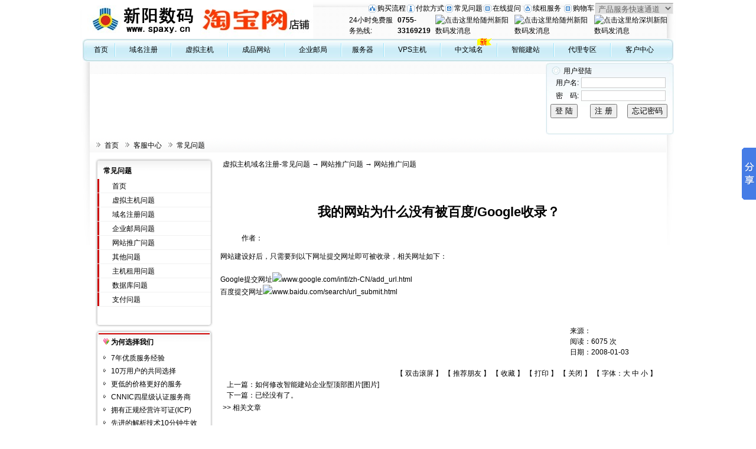

--- FILE ---
content_type: text/html
request_url: http://www.spaxy.cn/faq/list.asp?unid=345
body_size: 7931
content:


<!DOCTYPE html PUBLIC "-//W3C//DTD XHTML 1.0 Transitional//EN" "http://www.w3.org/TR/xhtml1/DTD/xhtml1-transitional.dtd">
<html xmlns="http://www.w3.org/1999/xhtml"><HEAD><TITLE>我的网站为什么没有被百度/Google收录？- 网站推广问题,虚拟主机域名注册-常见问题-帮助中心</TITLE>
<meta name="description" content="国内大型网络服务商,专业提供虚拟主机,域名注册,企业邮局,网站推广,网络实名等企业上网服务。支持在线支付，实时注册，实时开通，自主管理。"><meta name="keywords" content=">我的网站为什么没有被百度/Google收录？- 网站推广问题,虚拟主机域名注册-常见问题,虚拟主机,网页制作,域名注册,主机,企业邮局,主页空间,个人主页,网络实名,主机托管,网站建设,域名"><META content="text/html; charset=gb2312" http-equiv=Content-Type>

<link href="/Template/Tpl_05/css/Global.css" rel="stylesheet" type="text/css">
<link href="/Template/Tpl_05/css/faq.css" rel="stylesheet" type="text/css">
<link href="/Template/Tpl_05/css/weiyanlover.css" rel="stylesheet" type="text/css">
<link href="/ueditor4/third-party/SyntaxHighlighter/shCoreDefault.css" rel="stylesheet" type="text/css">
<script src="/ueditor4/third-party/SyntaxHighlighter/shCore.js"></script>



</head>

<body id="thrColEls">

<div class="Style2009">
<script language="JavaScript" type="text/JavaScript">
<!--

function MM_openBrWindow(theURL,winName,features) { //v2.0
  window.open(theURL,winName,features);
}
//-->
</script>
<script language="JavaScript" type="text/JavaScript"> 
<!--
try{
function MM_openBrWindow(theURL,winName,features) { //v2.0
  window.open(theURL,winName,features);
}
function MM_jumpMenu(targ,selObj,restore){ //v3.0
  eval(targ+".location='"+selObj.options[selObj.selectedIndex].value+"'");
  if (restore) selObj.selectedIndex=0;
}
}catch(e){}
//-->
</script>
<style type="text/css">.fei{position:absolute;margin-top:-10px;float:left;height:15px;width:30px;margin-left:-10px;zoom:1;overflow:hidden;}</style>
<script src="/Scripts/AC_RunActiveContent.js" type="text/javascript"></script>

<table width="1002" border="0" align="center" cellpadding="0" cellspacing="0">
  <tr>
    <td width="144"><img src="/images/logo.jpg"></td>
	<td width="191"><a href="http://gdcomps.taobao.com/" target="_blank"><img src="/template/tpl_04/config/taobao.jpg" alt="新阳数码淘宝随州专卖店" border="0"></a></td>
    <td width="667" align="right"><table border="0" cellspacing="3" cellpadding="1">
        <tr> 
          <td><img src="/Template/Tpl_04/images/Default_19.gif" width="13" height="13"></td>
          <td><a href="/customercenter/buystep.asp">购买流程</a></td>
          <td><img src="/Template/Tpl_04/images/Default_23.gif" width="13" height="13"></td>
          <td><a href="/customercenter/howpay.asp">付款方式</a></td>
          <td><img src="/Template/Tpl_04/images/Default_17.gif" width="13" height="13"></td>
          <td><a href="/faq">常见问题</a></td>
          <td><img src="/Template/Tpl_04/images/Default_15.gif" width="13" height="13"></td>
          <td><a href="/manager/default.asp?page_main=%2FManager%2Fquestion%2Fsubquestion%2Easp">在线提问</a>&nbsp;</td>
          <td><img src="/Template/Tpl_04/images/Default_21.gif" width="13" height="13"></td>
          <td><a href="/customercenter/renew.asp">续租服务</a>&nbsp;</td>
          <td><img src="/Template/Tpl_04/images/Default_15.gif" width="13" height="13"></td>
          <td><a href="/bagshow/">购物车</a></td>
          <td><select onChange="MM_jumpMenu('parent',this,0)" name=menu1>
              <option selected>产品服务快速通道</option>
              <option>----------------</option>
              <option value="/manager/default.asp?page_main=%2FManager%2Fproductall%2Fdefault%2Easp">==产品价格总览==</option>
              <option value="http://www.miibeian.gov.cn/chaxun/sfba.jsp">==是否备案查询==</option>
              <option value="/services/domain/">==域名注册==</option>
              <option value="/services/domain/">英文域名注册</option>
              <option value="/services/domain/defaultcn.asp">中文域名注册</option>
              <option value="/services/domain/dns.asp">DNS管理</option>
              <option value="/services/search/">==网站推广==</option>
              <option value="/services/webhosting/">==虚拟主机==</option>
              <option>----------------</option>
              <option value="/services/webhosting/twolinevhost.asp">双线路虚拟主机</option>
              <option value="/services/webhosting/basic.asp">基本型虚拟主机</option>
              <option value="/services/webhosting/commerce.asp">商用型虚拟主机</option>
              <option value="/services/webhosting/bbs.asp">论坛型虚拟主机 </option>
              <option value="/services/webhosting/function.asp">功能型虚拟主机</option>
              <option value="/services/webhosting/vip.asp">Vip合租虚拟主机</option>
              <option value="/services/webhosting/database.asp">数据库</option>
              <option value="/services/application/">应用服务</option>
              <option value="/services/webhosting/demohost.asp">虚拟主机免费试用</option>
              <option value="/services/webhosting/SpeedTest.htm">机房速度测试</option>
              <option>----------------</option>
              <option value="/services/server/">==租用托管==</option>
              <option value="/services/server/">服务器租用</option>
              <option value="/services/trusteehost/default.asp">主机托管</option>
              <option>----------------</option>
              <option value="/services/mail/">==企业邮局==</option>
              <option value="/services/mail/">购买企业邮局</option>
              <option>----------------</option>
              <option value="/customercenter/howpay.asp">==付款方式==</option>
              <option>----------------</option>
              <option value="/aboutus/contact.asp">==联系我们==</option>
              <option value="/faq/">常见问题</option>
            </select></td>
        </tr>
    </table>
      <table width="100%" border="0" align="center" cellpadding="0" cellspacing="0">
        <tr>
          <td><!--<img src="/template/Tpl_04/images/spacer.gif" width="3" height="10" /> --><table width="550" border="0" align="right" cellpadding="0" cellspacing="0">
  <tr>
    <td>24小时免费服务热线:</td>
    <td><strong>0755-33169219</strong></td>
    <td><a href=tencent://message/?uin=443205231&Site=www.gdcomps.cn&Menu=yes><img border="0" SRC=http://wpa.qq.com/pa?p=1:443205231:10 alt="点击这里给随州新阳数码发消息"></a></td>
    <td><a target="_blank" href="http://amos1.taobao.com/msg.ww?v=2&uid=gongyi101459&s=1" ><img src="http://www.gdcomps.cn/AirImg/ww.gif" alt="点击这里给随州新阳数码发消息" width="77" height="19" border="0" /></a></td>
    <td><a href="msnim:chat?contact=gongyi101459@163.com" target="_blank"><img src="http://www.gdcomps.cn/AirImg/msn.jpg" width="56" height="20" border="0" alt="点击这里给深圳新阳数码发消息" /></a></td>
  </tr>
</table></td>
        </tr>
    </table></td>
  </tr>
</table>
<table width="1002" border="0" align="center" cellpadding="0" cellspacing="0">
  <tr>
    <td width="9" background="/Template/Tpl_04/images/default_04.jpg"><img src="/Template/Tpl_04/images/default_03.jpg" width="9" height="40"></td>
    <td background="/Template/Tpl_04/images/default_04.jpg"><table width="100%" border="0" cellspacing="0" cellpadding="0">
      <tr>
        <td align="center"><a class="Menu_Title" href="/">首页</a></td>
        <td width="2" align="center"><img src="/Template/Tpl_04/images/default_09.jpg" width="2" height="23"></td>
        <td align="center"><a class="Menu_Title" 
      href="/services/domain/">域名注册</a></td>
        <td width="2" align="center"><img src="/Template/Tpl_04/images/default_09.jpg" width="2" height="23"></td>
        <td align="center"><a class="Menu_Title" 
      href="/services/webhosting/">虚拟主机</a></td>
        <td width="2" align="center"><img src="/Template/Tpl_04/images/default_09.jpg" width="2" height="23"></td>
        <td align="center">
        <a class="Menu_Title" 
      href="/services/webhosting/sites.asp">成品网站</a></td>
        <td width="2" align="center"><img src="/Template/Tpl_04/images/default_09.jpg" width="2" height="23"></td>
        <td align="center"><a class="Menu_Title" 
      href="/services/mail/">企业邮局</a></td>
        <td width="2" align="center"><img src="/Template/Tpl_04/images/default_09.jpg" width="2" height="23"></td>
        <td align="center"><a class="Menu_Title" 
      href="/services/server/">服务器</a></td>
        <td width="2" align="center"><img src="/Template/Tpl_04/images/default_09.jpg" width="2" height="23"></td>
        <td align="center"><a class="Menu_Title" href="/services/vpsserver/">VPS主机</a></td>
        <td width="2" align="center"><img src="/Template/Tpl_04/images/default_09.jpg" width="2" height="23"></td>
        <td align="center"><a class="Menu_Title" 
      href="/services/domain/defaultcn.asp">中文域名</a>
      <span style="background:url(/Template/tpl_04/images/tjnew.gif) no-repeat" class="fei"></span></td>
      <td width="2" align="center"><img src="/Template/Tpl_04/images/default_09.jpg" width="2" height="23"></td>
        <td align="center"><a class="Menu_Title" 
      href="/services/DiySite/default.asp">智能建站</a></td>
        <td width="2" align="center"><img src="/Template/Tpl_04/images/default_09.jpg" width="2" height="23"></td>
        
        
        <td align="center"><a class="Menu_Title" 
      href="/agent/">代理专区</a></td>
        <td width="2" align="center"><img src="/Template/Tpl_04/images/default_09.jpg" width="2" height="23"></td>
        <td align="center"><a class="Menu_Title" href="/customercenter/">客户中心</a></td>
      </tr>
    </table></td>
    <td width="11" align="right" background="/Template/Tpl_04/images/default_04.jpg"><img src="/Template/Tpl_04/images/default_06.jpg" width="11" height="40"></td>
  </tr>
</table>
<table width="1002" border="0" align="center" cellpadding="0" cellspacing="0">
  <tr>
    <td><img src="/template/Tpl_04/images/spacer.gif" width="3" height="1"></td>
  </tr>
</table>
<table width="1002" border="0" align="center" cellpadding="0" cellspacing="0">
  <tr>
    <td width="781" align="right"><object classid="clsid:D27CDB6E-AE6D-11cf-96B8-444553540000" codebase="http://download.macromedia.com/pub/shockwave/cabs/flash/swflash.cab#version=9,0,28,0" width="778" height="120">
      <param name="movie" value="/Template/Tpl_04/flash/FlashViewer.swf" />
      <param name="quality" value="high" />
      <embed src="/Template/Tpl_04/flash/FlashViewer.swf" quality="high" pluginspage="http://www.adobe.com/shockwave/download/download.cgi?P1_Prod_Version=ShockwaveFlash" type="application/x-shockwave-flash" width="778" height="120"></embed>
    </object></td>
    <td align="right"><table width="217" border="0" cellspacing="0" cellpadding="0">
      <tr>
        <td width="5" background="/Template/Tpl_04/images/default_16.jpg"><img src="/Template/Tpl_04/images/default_15.jpg" width="5" height="122"></td>
        <td valign="top" background="/Template/Tpl_04/images/default_16.jpg"><table width="100%" border="0" align="center" cellpadding="0" cellspacing="0">
          <tr>
            <td><img src="/template/Tpl_04/images/spacer.gif" width="3" height="5"></td>
          </tr>
        </table>
          <table width="100%" border="0" cellspacing="0" cellpadding="0">
            <tr>
              <td width="12%" align="center"><img src="/Template/Tpl_04/images/default_21.jpg" width="15" height="15"></td>
              <td width="88%" class="Main_Title">用户登陆</td>
            </tr>
          </table><script src="/noedit/jslogin.asp"></script> </td>
        <td width="8" background="/Template/Tpl_04/images/default_16.jpg"><img src="/Template/Tpl_04/images/default_18.jpg" width="8" height="122"></td>
      </tr>
    </table></td>
  </tr>
</table>
<table width="1002" border="0" align="center" cellpadding="0" cellspacing="0">
  <tr>
    <td><img src="/Template/Tpl_04/images/spacer.gif" width="3" height="3"></td>
  </tr>
</table>




  <div id="SiteMapPath">
    <ul>
 <li><a href="/">首页</a></li>
      <li><a href="/customercenter/">客服中心</a></li>
      <li><a href="/faq/">常见问题</a></li>
    </ul>
  </div>
<div id="MainContentDIV">


<div id="MainLeft">
      <div class="DomainLeftMenu">
        <div id="DoaminLeftHead">常见问题</div>
        <div id="DomainLeftMenuContent">
          <ul>
            <li><a href="/faq/index.asp">首页</a></li>
            
   <li><a href=2j.asp?id=1>虚拟主机问题</a></li>          
 
   <li><a href=2j.asp?id=2>域名注册问题</a></li>          
 
   <li><a href=2j.asp?id=3>企业邮局问题</a></li>          
 
   <li><a href=2j.asp?id=4>网站推广问题</a></li>          
 
   <li><a href=2j.asp?id=5>其他问题</a></li>          
 
   <li><a href=2j.asp?id=11>主机租用问题</a></li>          
 
   <li><a href=2j.asp?id=13>数据库问题</a></li>          
 
   <li><a href=2j.asp?id=15>支付问题</a></li>          
            
       
          </ul>
        </div>
        <div id="DomainLeftMenuBottom"><img src="/Template/Tpl_05/newimages/Domains/LeftMenu_buttom.gif" width="201" height="8" /></div>
      </div>
      <div class="DomainLeftMenu">
        <div id="DoaminLeftHead_blue"><img src="/Template/Tpl_05/newimages/Domains/20080524152554784.gif" width="10" height="10" /> 为何选择我们</div>
        <div id="DomainLeftMenuContentList">
          <div>
            <ul>
              <li>7年优质服务经验</li>
              <li>10万用户的共同选择</li>
              <li>更低的价格更好的服务</li>
              <li>CNNIC四星级认证服务商</li>
              <li>拥有正规经营许可证(ICP)</li>
              <li>先进的解析技术10分钟生效</li>
              <li>6组DNS负载均衡更快更稳定</li>
            </ul>
          </div>
        </div>
        <div id="DomainLeftMenuBottom"><img src="/Template/Tpl_05/newimages/Domains/LeftMenu_buttom.gif" width="201" height="8" /></div>
      </div>
      <div id="DomainLeftGuestSay"><a href="/agent/"><img src="/Template/Tpl_05/newimages/Domains/guest_Say_ico.jpg" width="200" height="85" /></a></div>
    </div>


	
      <div id="Mainlist" class="content-right cl">

      <script language=javascript>
      function ContentSize(size)
      {
      	var obj=document.all.ContentBody;
      	obj.style.fontSize=size+"px";
      }
      </script>

      <table align=center cellspacing=0 width=100%>
      <tr>
      <td class="summary-title">
      	&nbsp; <a href='index.asp'>虚拟主机域名注册-常见问题</a> → <a href="2j.asp?id=4">网站推广问题</a> → 网站推广问题
      </td>
      </tr>
        <tr >
          <td valign=top class="tdbg"> <br>
            <center class="aTitle">
              <br>
              我的网站为什么没有被百度/Google收录？
            </center>

            <table width=100% >
              <tr>
                <td></td>
                <td>
                  作者：<span id=AuthorLabel>
                  <br>
                </td>
              </tr>
            </table>
            <span id="ContentBody" class="content" style="display:block;padding:0px 2px"><P>网站建设好后，只需要到以下网址提交网址即可被收录，相关网址如下：<BR><BR>Google提交网址<IMG src="http://www.west263.com/setinmanager/guestbookzz338867c/images/url.gif" align=absMiddle border=0><A href="http://www.google.com/intl/zh" target=_blank>www.google.com/intl/zh</A>-CN/add_url.html<BR>百度提交网址<IMG src="http://www.west263.com/setinmanager/guestbookzz338867c/images/url.gif" align=absMiddle border=0><A href="http://www.baidu.com/search/url_submit.html" target=_blank>www.baidu.com/search/url_submit.html</A><BR></P>
              <script>SyntaxHighlighter.all()</script>
            <div style='width:100%;text-align:right;'></div>
            </span><br>
            <br>
            <table width="100%" cellpadding=0 cellspacing=0 style="table-layout:fixed;word-break:break-all">
              <tr>
                <td ></td>
                <td width="150"> 来源：<span id="SourceLabel">
                  
                  </span><br>
                  阅读：<span id="HitsLabel">6075</span> 次<br>
                  日期：<span id="TimeLabel">2008-01-03</span><br>
                  <br>
                </td>
              <tr>
                <td colspan=2 align=right>
                  <script language=JavaScript>var currentpos,timer;function initializeScroll() { timer=setInterval('scrollwindow()',80);} function scrollclear(){clearInterval(timer);}function scrollwindow() {currentpos=document.body.scrollTop;window.scroll(0,++currentpos);if (currentpos != document.body.scrollTop) sc();}document.onmousedown=scrollclear;document.ondblclick=initializeScroll;</script>【 双击滚屏 】&nbsp;【 <a href=Sendmail.asp?Unid=345 target=_blank>推荐朋友</a> 】&nbsp;【 <A href="javascript:window.external.AddFavorite('//list.asp?Unid=345','我的网站为什么没有被百度/Google收录？')">收藏</a> 】&nbsp;【 <A href='javascript:window.print()'>打印</a> 】&nbsp;【 <A href='javascript:window.close()'>关闭</a> 】
                  【 字体：<a href="javascript:ContentSize(16)">大</a> <a href="javascript:ContentSize(14)">中</a>
                  <a href="javascript:ContentSize(12)">小</a> 】&nbsp; </td>
              </tr>
            </table>
            <table width=97% align=center>
              <tr>
                <td>
                  上一篇：<a href=list.asp?unid=344>如何修改智能建站企业型顶部图片[图片]</a>
                  <br>
                  下一篇：已经没有了。
                </td>
              </tr>
            </table>
          </td>
        </tr>
        <tbody id="printHide" name="printHide" >
        <tr>
          <td class="summary-title">&nbsp; &gt;&gt; 相关文章 </td>
        </tr>
        <tr valign=top class="tdbg">
          <td style="padding:5px 2px">&nbsp;
            <div style=line-height:150% align=left>&nbsp;&nbsp;<img src='image/skin/1/bullet.gif' align=absmiddle><a href=list.asp?Unid=338>[原创]委托我司备案的域名”被管局拒绝“怎么办？</a></div><div style=line-height:150% align=left>&nbsp;&nbsp;<img src='image/skin/1/bullet.gif' align=absmiddle><a href=list.asp?Unid=290>什么是wap?</a></div><div style=line-height:150% align=left>&nbsp;&nbsp;<img src='image/skin/1/bullet.gif' align=absmiddle><a href=list.asp?Unid=255>虚拟主机出现无法访问或者速度很慢的情况应该如何解决？</a></div><div style=line-height:150% align=left>&nbsp;&nbsp;<img src='image/skin/1/bullet.gif' align=absmiddle><a href=list.asp?Unid=243>一个空间能否绑定多个域名？</a></div><div style=line-height:150% align=left>&nbsp;&nbsp;<img src='image/skin/1/bullet.gif' align=absmiddle><a href=list.asp?Unid=238>为什么我将一个域名解析到了服务器的Ip，但是仍然无法访问？</a></div><div style=line-height:150% align=left>&nbsp;&nbsp;<img src='image/skin/1/bullet.gif' align=absmiddle><a href=list.asp?Unid=236>服务器托管与虚拟主机托管有什么区别？</a></div><div style=line-height:150% align=left>&nbsp;&nbsp;<img src='image/skin/1/bullet.gif' align=absmiddle><a href=list.asp?Unid=235>代理分为哪些级别及享受什么权利？</a></div><div style=line-height:150% align=left>&nbsp;&nbsp;<img src='image/skin/1/bullet.gif' align=absmiddle><a href=list.asp?Unid=56>怎样才能做到多个域名（二级域名）指向同一个站点的不同文件夹？</a></div>
          </td>
        </tr>
        
        </tbody>
      </table>
      </div>
      </div>
      </div>
      </div>


<table width="100%" border="0" align="center" cellpadding="0" cellspacing="0">
  <tr>
    <td><img src="/template/Tpl_04/images/spacer.gif" width="3" height="2"></td>
  </tr>
</table>
<table width="1002" border="0" align="center" cellpadding="8" cellspacing="0" class="VHostbg">
  <tr>
    <td valign="top"><a href="/">返回首页</a> |<a href="/aboutus/">关于我们</a> 
            | <a href="/aboutus/contact.asp">联系我们</a> | <a href="/customercenter/howpay.asp">付款方式</a> 
      | <a href="/agent/mode-d.asp">广告联盟</a> | <a href="/manager/default.asp?page_main=/Manager/question/subquestion.asp">有问必答</a><br>
        版权所有 新阳数码·严禁复制  <strong style="color:red;">24小时值班手机:15919400576 龚艺</strong><br>
        在线客服: 
        
         <a target=blank href=tencent://message/?uin=443205231&Site=新阳数码&Menu=yes><img border="0" src=http://wpa.qq.com/pa?p=1:443205231:4 alt="点击发送消息给对方">443205231</a>
        
         <a target=blank href=tencent://message/?uin=117659329&Site=新阳数码&Menu=yes><img border="0" src=http://wpa.qq.com/pa?p=1:117659329:4 alt="点击发送消息给对方">117659329</a>
        
         <a target=blank href=tencent://message/?uin=275368175&Site=新阳数码&Menu=yes><img border="0" src=http://wpa.qq.com/pa?p=1:275368175:4 alt="点击发送消息给对方">275368175</a>
        
         <a target=blank href=tencent://message/?uin=896748681&Site=新阳数码&Menu=yes><img border="0" src=http://wpa.qq.com/pa?p=1:896748681:4 alt="点击发送消息给对方">896748681</a>
        
        <br>
服务热线：15919400576　传真：0755-33169219  
<script type="text/javascript">
var _bdhmProtocol = (("https:" == document.location.protocol) ? " https://" : " http://");
document.write(unescape("%3Cscript src='" + _bdhmProtocol + "hm.baidu.com/h.js%3F8110a2a6dff67ed25a539337addba86e' type='text/javascript'%3E%3C/script%3E"));
</script>
<br>
        信息反馈：<a href="/manager/default.asp?page_main=/Manager/question/subquestion.asp">业务咨询</a> 
        <a href="/manager/default.asp?page_main=/Manager/question/subquestion.asp">技术问题</a> 
        <a href="/manager/default.asp?page_main=/Manager/question/subquestion.asp">问题投诉</a> 
        《中华人民共和国增值电信业务经营许可证》<a href="https://beian.miit.gov.cn/" target="_blank">粤ICP备09218441号-1</a> <br>
</td>
  </tr>
</table>
<script type="text/javascript">/*120*270，创建于2012-9-14*/ var cpro_id = 'u1060955';</script><script src="http://cpro.baidustatic.com/cpro/ui/f.js" type="text/javascript"></script>
<!-- Baidu Button BEGIN -->
<script type="text/javascript" id="bdshare_js" data="type=slide&amp;img=6&amp;uid=203047" ></script>
<script type="text/javascript" id="bdshell_js"></script>
<script type="text/javascript">
	document.getElementById("bdshell_js").src = "http://bdimg.share.baidu.com/static/js/shell_v2.js?cdnversion=" + new Date().getHours();
</script>
<!-- Baidu Button END -->
<script language="javascript" src="http://com.zoosnet.net/JS/LsJS.aspx?siteid=COM76298608&float=1"></script>
</BODY></HTML>

--- FILE ---
content_type: text/html
request_url: http://www.spaxy.cn/noedit/jslogin.asp
body_size: 765
content:

		  function checkLogin()
		  {
			if(myform.u_name.value=="")
			{
				alert("用户名不能为空！");
				myform.u_name.focus();
				return false;
			}
			if(myform.u_password.value=="")
			{
				alert("密码不能为空！");
				myform.u_password.focus();
				return false;
			}
		  }
		document.writeln("  <table width=\'100%\' border=\'0\' cellpadding=\'2\' cellspacing=\'0\'>");
		document.writeln("        <form name=\'myform\' action=\'/chklogin.asp\' method=\'post\' onSubmit=\'return checkLogin()\'>");
		document.writeln("          <tr> ");
		document.writeln("            <td align=\'right\' nowrap>&nbsp;&nbsp;&nbsp;用户名:</td>");
		document.writeln("            <td nowrap><input name=\'u_name\' type=\'text\' class=\'inputbox\' size=\'16\'></td>");
		document.writeln("          </tr>");
		document.writeln("          <tr>");
		document.writeln("            <td align=\'right\' nowrap>&nbsp;&nbsp;&nbsp;密　码:</td>");
		document.writeln("            <td nowrap><input name=\'u_password\' type=\'password\'  class=\'inputbox\' size=\'16\' /></td>");
		document.writeln("          </tr>");
		document.writeln("          <tr>");
		document.writeln("            <td colspan=\'2\' nowrap><table width=\'100%\' border=\'0\' cellspacing=\'0\' cellpadding=\'1\'>");
		document.writeln("              <tr>");
		document.writeln("                <td><input type=\'submit\' class=\'ButtonBox_1\' value=\'登 陆\' width=\'80\' height=\'21\' border=\'0\' /></td>");
		document.writeln("                <td align=\'right\' nowrap=\'nowrap\'><input type=\'button\' name=\'button2\' id=\'button2\' value=\'注 册\' class=\'ButtonBox_2\' onclick=\'javascript:location.href=\'/reg\'\' /></td>");
		document.writeln("                <td align=\'right\' nowrap=\'nowrap\'><input type=\'button\' name=\'button\' id=\'button\' value=\'忘记密码\' class=\'ButtonBox_2\' onclick=\'javascript:location.href=\'/reg/forget.asp\'\' /></td>");
		document.writeln("              </tr>");
		document.writeln("            </table></td>");
		document.writeln("          </tr>");
		document.writeln("        </form>");
		document.writeln("      </table>");
		document.writeln("	  ");
	

--- FILE ---
content_type: text/css
request_url: http://www.spaxy.cn/Template/Tpl_05/css/Global.css
body_size: 6548
content:
@import url("kfmenu.css");
@import url("menu.css");
HTML { TEXT-ALIGN: left; PADDING-BOTTOM: 0px; BORDER-RIGHT-WIDTH: 0px; MARGIN: 0px; PADDING-LEFT: 0px; OUTLINE-WIDTH: 0px; PADDING-RIGHT: 0px; FONT-FAMILY: Tahoma, Microsoft YaHei, Verdana, Arial, Helvetica, sans-serif; BORDER-TOP-WIDTH: 0px; BORDER-BOTTOM-WIDTH: 0px; VERTICAL-ALIGN: baseline; BORDER-LEFT-WIDTH: 0px; PADDING-TOP: 0px }
BODY { TEXT-ALIGN: left; color:#000; PADDING-BOTTOM: 0px; BORDER-RIGHT-WIDTH: 0px; MARGIN: 0px 0px 0px 0px; PADDING-LEFT: 0px; OUTLINE-WIDTH: 0px; PADDING-RIGHT: 0px; BORDER-TOP-WIDTH: 0px; BORDER-BOTTOM-WIDTH: 0px; VERTICAL-ALIGN: baseline; BORDER-LEFT-WIDTH: 0px; PADDING-TOP: 0px; background:#FFF; FONT-FAMILY: Tahoma, Microsoft YaHei, Verdana, Arial, Helvetica, sans-serif;/*	background:url(/Template/Tpl_05/newimages/body_bg.gif);
	
*/ }
DIV { TEXT-ALIGN: left; PADDING-BOTTOM: 0px; BORDER-RIGHT-WIDTH: 0px; MARGIN: 0px; PADDING-LEFT: 0px; OUTLINE-WIDTH: 0px; PADDING-RIGHT: 0px; BORDER-TOP-WIDTH: 0px; BORDER-BOTTOM-WIDTH: 0px; VERTICAL-ALIGN: baseline; BORDER-LEFT-WIDTH: 0px; PADDING-TOP: 0px; COLOR: #000; FONT-SIZE: 12px; line-height: 18px; }
FORM { TEXT-ALIGN: left; PADDING-BOTTOM: 0px; BORDER-RIGHT-WIDTH: 0px; MARGIN: 0px; PADDING-LEFT: 0px; OUTLINE-WIDTH: 0px; PADDING-RIGHT: 0px; BORDER-TOP-WIDTH: 0px; BORDER-BOTTOM-WIDTH: 0px; VERTICAL-ALIGN: baseline; BORDER-LEFT-WIDTH: 0px; PADDING-TOP: 0px }
UL { TEXT-ALIGN: left; PADDING-BOTTOM: 0px; BORDER-RIGHT-WIDTH: 0px; MARGIN: 0px; PADDING-LEFT: 0px; OUTLINE-WIDTH: 0px; PADDING-RIGHT: 0px; BORDER-TOP-WIDTH: 0px; BORDER-BOTTOM-WIDTH: 0px; VERTICAL-ALIGN: baseline; BORDER-LEFT-WIDTH: 0px; PADDING-TOP: 0px }
LI { TEXT-ALIGN: left; PADDING-BOTTOM: 0px; BORDER-RIGHT-WIDTH: 0px; MARGIN: 0px; PADDING-LEFT: 0px; OUTLINE-WIDTH: 0px; PADDING-RIGHT: 0px; BORDER-TOP-WIDTH: 0px; BORDER-BOTTOM-WIDTH: 0px; VERTICAL-ALIGN: baseline; BORDER-LEFT-WIDTH: 0px; PADDING-TOP: 0px }
IMG { TEXT-ALIGN: left; PADDING-BOTTOM: 0px; BORDER-RIGHT-WIDTH: 0px; MARGIN: 0px; PADDING-LEFT: 0px; OUTLINE-WIDTH: 0px; PADDING-RIGHT: 0px; BORDER-TOP-WIDTH: 0px; BORDER-BOTTOM-WIDTH: 0px; VERTICAL-ALIGN: baseline; BORDER-LEFT-WIDTH: 0px; PADDING-TOP: 0px }
TABLE { BORDER-SPACING: 0; BORDER-COLLAPSE: collapse }
OL { list-style-type:decimal-leading-zero; }
UL { LIST-STYLE-TYPE: none }
A IMG { BORDER-RIGHT-WIDTH: 0px; BORDER-TOP-WIDTH: 0px; BORDER-BOTTOM-WIDTH: 0px; BORDER-LEFT-WIDTH: 0px }
:link IMG { BORDER-RIGHT-WIDTH: 0px; BORDER-TOP-WIDTH: 0px; BORDER-BOTTOM-WIDTH: 0px; BORDER-LEFT-WIDTH: 0px }
:visited IMG { BORDER-RIGHT-WIDTH: 0px; BORDER-TOP-WIDTH: 0px; BORDER-BOTTOM-WIDTH: 0px; BORDER-LEFT-WIDTH: 0px }
P { LINE-HEIGHT: 1.5em; COLOR: #000; FONT-SIZE: 12px }
TD { LINE-HEIGHT: 1.5em; FONT-SIZE: 12px }
TH { LINE-HEIGHT: 1.5em; COLOR: #000; FONT-SIZE: 12px }
LI { LINE-HEIGHT: 1.5em; COLOR: #000; FONT-SIZE: 12px }
A { TEXT-DECORATION: none }
A:link { COLOR: #000 }
A:visited { COLOR: #000 }
A:hover { COLOR: #C00 }
.font12 { FONT-SIZE: 12px }
.font14 { FONT-SIZE: 14px }
.font16 { FONT-SIZE: 16px }
H1 { MARGIN-BOTTOM: 12px; FONT-SIZE: 34px; FONT-WEIGHT: bold }
H2 { MARGIN-BOTTOM: 10px; FONT-SIZE: 26px }
H3 { MARGIN-BOTTOM: 8px; margin-top:40px; FONT-SIZE: 16px }
H4 { MARGIN-BOTTOM: 5px; margin-top:40px; FONT-SIZE: 14px; background:url(/Template/Tpl_05/newimages/Domains/ico_blue_ti.gif) no-repeat 0px 5px; padding-left:15px; color:#333; }
H5 { MARGIN-BOTTOM: 5px; FONT-SIZE: 14px; margin:0px 0px 1px 0px; }
H6 { margin:0px 0px 1px 0px; font-weight:bold; FONT-SIZE: 12px }
A.White:link { color:#FFF; }
A.White:visited { COLOR:#FFF; }
A.White:hover { COLOR:#E4E4E4; }
.inputbox { border-top-width: 1px; border-right-width: 1px; border-bottom-width: 1px; border-left-width: 1px; border-top-style: solid; border-right-style: solid; border-bottom-style: solid; border-left-style: solid; border-top-color: #ccc; border-right-color: #ccc; border-bottom-color: #ccc; border-left-color: #ccc; height:14px; color:#666; }
.inputbox_textarea { border-top-width: 1px; border-right-width: 1px; border-bottom-width: 1px; border-left-width: 1px; border-top-style: solid; border-right-style: solid; border-bottom-style: solid; border-left-style: solid; border-top-color: #999; border-right-color: #f1f1f1; border-bottom-color: #f1f1f1; border-left-color: #CCC; color:#666; }
.inputbox:hover { border-top-width: 1px; border-right-width: 1px; border-bottom-width: 1px; border-left-width: 1px; border-top-style: solid; border-right-style: solid; border-bottom-style: solid; border-left-style: solid; border-top-color: #ff7c00; border-right-color: #ff7c00; border-bottom-color: #ffa73d; border-left-color: #ffa73d; height:14px; color:#666; }
.price { FONT-FAMILY:Arial; font-weight:bold; COLOR:#C00; FONT-SIZE: 16px }
.DownBlueLine { height:2px; width:960px; margin:auto; background:#ff0012; margin-top:5px; }
.DowndustLine { height:2px; width:960px; margin:auto; background:#E2E2E2; }
.DownContBox { background:url(/Template/Tpl_05/newimages/default/Butom_bg.gif) repeat-x; overflow:hidden; width:960px; margin:auto; margin-top:1px; padding:6px 0px 6px 0px; }
.DownContBox #BottomLink { margin:auto; height:23px; }
.DownContBox #BottomLink ul li { float:left; background:url(/Template/Tpl_05/newimages/default/top_arrow.gif) no-repeat 0px 3px; margin-left:10px; padding-left:17px; }
.DownContBox ul li a { font-weight:bold; }
.Style2009 { background:url(/Template/Tpl_05/newimages/default/background.jpg) no-repeat 50% 0px; }
.DownContBox #BottomCont { margin:auto; margin-left:17px; width:505px; }
.DownContBox #BottomContRight { float:right; width:410px; margin-top:10px; }
.DownContBox #BottomContRight #tel400 { background:url(/Template/Tpl_05/newimages/default/Tel_ico.gif) no-repeat 0px 4px; padding-left:18px; margin-left:10px; }
.redColor { font-weight: bold; color: #F30; }
.DownContBox #BottomContRight #idclogos { margin-top:5px; }
#thrColEls { background:#FFF; }
.Style2009 { }
#EdwardYang { margin:auto; width:960px; }
#EdwardYang2 { margin:auto; width:960px; }
#thrColEls .Style2009 #EdwardYang #TitleContent { width:100%; height:105px; overflow:hidden; }
#thrColEls .Style2009 #EdwardYang #TitleContent #TitleLogo { background-repeat: no-repeat; margin-top:35px; margin-left:20px; height: 52px; width: 190px; float:left; }
#thrColEls .Style2009 #EdwardYang2 #tt { background-image:url(/Template/Tpl_05/newimages/top_dh.jpg); background-repeat: no-repeat; margin-top:15px; margin-left:20px; height: 101px; width: 954px; float:left; }
#thrColEls .Style2009 #EdwardYang #TitleContent .tel { height:15px; float:left; width:191px; margin:10px 0px 0px 280px; padding:3px 3px 3px 3px; color:#FFF; font-weight:bold; }
#thrColEls .Style2009 #EdwardYang #TitleContent .siteLink { float:right; height:15px; width:682px; padding:0px 3px 3px 3px; }
#thrColEls .Style2009 #EdwardYang #TitleContent .siteLink #tel span { margin-right:16px; }
#thrColEls .Style2009 #EdwardYang #TitleContent .siteLink ul li { float:left; margin-left:7px; }
#thrColEls .Style2009 #EdwardYang #TitleContent .siteLink ul #tel { padding-right:67px; }
#thrColEls .Style2009 #EdwardYang #TitleContent .siteLink ul #telcom { background:url(/Template/Tpl_05/newimages/default/telcom_ico.gif) no-repeat; padding-left:17px; }
#thrColEls .Style2009 #EdwardYang #TitleContent .siteLink ul #auto { background:url(/Template/Tpl_05/newimages/default/cnc_ico.gif) no-repeat; padding-left:17px; }
#thrColEls .Style2009 #EdwardYang #TitleContent .siteLink ul #mobi { background:url(/Template/Tpl_05/newimages/default/mobi_ico.gif) no-repeat 0px 2px; padding-left:35px; }
#thrColEls .Style2009 #EdwardYang #TitleContent #quickLink { float:right; width:440px; padding-top:10px; }
#thrColEls .Style2009 #EdwardYang #TitleContent #quickLink UL LI { float:left; margin-left:7px; padding-left:14px; background:url(/Template/Tpl_05/newimages/default/top_arrow.gif) no-repeat 0px 3px; }
#thrColEls .Style2009 #EdwardYang #TitleContent #TitleLogin { float:right; width:660px; padding-top:10px; }
#thrColEls .Style2009 #EdwardYang #TitleContent .siteLink ul #tel span { font-weight: bold; color: #F30; }
#thrColEls .Style2009 #EdwardYang #TitleContent #TitleRight { float: right; width:710px; margin-top:20px; overflow:hidden; }
#thrColEls .Style2009 #EdwardYang #TitleContent #TitleRight #TitleLogin form #LoginUname { background: url(/Template/Tpl_05/newimages/tabicons_131.gif) no-repeat 0px 1px; padding-left:24px; float:left; }
#thrColEls .Style2009 #EdwardYang #TitleContent #TitleRight #TitleLogin form #LoginPass { background:url(/Template/Tpl_05/newimages/tabicons_066.gif) no-repeat 0px 0px; float:left; margin-left:10px; padding-left:24px; }
#thrColEls .Style2009 #EdwardYang #TitleContent #TitleRight #TitleLogin form #LoginButton { float:left; margin:-3px 0px 0px 10px; }
#thrColEls .Style2009 #EdwardYang #TitleContent #TitleRight #TitleLogin form #RegButton { float:left; margin:-3px 0px 0px 10px; }
#thrColEls .Style2009 #EdwardYang #TitleContent #TitleRight #TitleLogin form #FindPassButton { float:left; margin:-3px 0px 0px 10px; }
#thrColEls .Style2009 #SiteMapPath { width:966px; margin:auto; height:24px; background:url(/Template/Tpl_05/newimages/webhosting/SiteMapPath.gif) repeat-x; padding:3px 0px 0px 10px; }
#thrColEls .Style2009 #SiteMapPath ul li { float:left; background:url(/Template/Tpl_05/newimages/site_map_path_arrow.gif) no-repeat 0px 7px; padding-left:15px; padding-right:10px; padding-top:3px; }
#thrColEls .Style2009 #SiteMapPath ul li a:hover { color:#F60; text-decoration: underline; }
.B_Title_Box { padding:13px 0px 0px 14px; height:40px; width:420px; float:left; }
.C_Title_On { background:url(/Template/Tpl_05/newimages/default/C_Title_Bg_On.gif) no-repeat; width:83px; cursor:pointer; float:left; height:30px; padding:9px 0px 0px 9px; }
.E_Title_Off { background:url(/Template/Tpl_05/newimages/default/E_Title_Bg_Off.jpg) repeat-x; width:99px; cursor:pointer; padding:6px 0px 0px 9px; float:left; margin-top:3px; }
.G_Title_Box { padding:13px 0px 0px 14px; height:40px; width:420px; float:left; }
.Title_Text_Style_on { color:#1E476A; font-weight:bold; padding:0px 0px 0px 17px; background:url(/Template/Tpl_05/newimages/default/C_Title_ring_on.gif) no-repeat 0px 2px; }
.Title_Text_Style_off { color:#666; padding:0px 0px 0px 17px; background:url(/Template/Tpl_05/newimages/default/C_Title_ring_off.gif) no-repeat 0px 2px; }
.E_Title_Text_Style_off { color:#666; padding:0px 0px 0px 17px; background:url(/Template/Tpl_05/newimages/default/C_Title_ring_off.gif) no-repeat 0px 2px; }
.E_Title_On { background:url(/Template/Tpl_05/newimages/default/C_Title_Bg_On.gif) no-repeat 17px 0px; width:100px; cursor:pointer; float:left; height:30px; padding:9px 0px 0px 9px; }
.E_Title_Text_Style_on { color:#1E476A; font-weight:bold; padding:0px 0px 0px 17px; background:url(/Template/Tpl_05/newimages/default/C_Title_ring_on.gif) no-repeat 0px 2px; }
.E_Title_Box { padding:7px 0px 0px 7px; height:40px; width:220px; float:left; }
.Title_Box_Top { width:100%; height:53px; }
.C_Title_Off { background:url(/Template/Tpl_05/newimages/default/C_Title_Bg_Off.gif) no-repeat; width:99px; cursor:pointer; padding:6px 0px 0px 9px; float:left; margin-top:3px; }
.round_on { background:url(/Template/Tpl_05/newimages/default/C_Title_ring_on.gif) no-repeat; padding-left:14px; margin-left:10px; }
.round_off { background:url(/Template/Tpl_05/newimages/default/C_Title_ring_off.gif) no-repeat; padding-left:14px; margin-left:10px; }
.tab_center_on { color:#1E476A; font-weight:bold; background:url(/Template/Tpl_05/newimages/default/center_on.gif) no-repeat left top; }
.tab_center_off { background:url(/Template/Tpl_05/newimages/default/center_Off.gif) no-repeat 0px 3px; }


.tab_left_domain_on { width:98px; height:20px; color:#c00; font-weight:bold; background:url(/Template/Tpl_05/newimages/default/domain_select_a_on.gif) no-repeat right top; text-align:center;}
.tab_left_domain_off { background:url(/Template/Tpl_05/newimages/default/domain_select_a_off.gif) no-repeat right 0px;  text-align:center; width:98px; height:20px;}
.tab_right_domain_on { color:#c00; font-weight:bold; background:url(/Template/Tpl_05/newimages/default/domain_select_b_on.gif) no-repeat left top;  text-align:center; width:98px; height:20px;}
.tab_right_domain_off { background:url(/Template/Tpl_05/newimages/default/domain_select_b_off.gif) no-repeat 0px 0px;  text-align:center; width:98px; height:20px;}
.tab_center_domain_on { color:#c00; font-weight:bold; background:url(/Template/Tpl_05/newimages/default/domain_select_c_on.gif) no-repeat; text-align:center; width:98px; height:20px; }
.tab_center_domain_off { background:url(/Template/Tpl_05/newimages/default/domain_select_c_off.gif) no-repeat; text-align:center; width:98px; height:20px;}
.tab_left_domain_on a{ color:#c00; }
.tab_left_domain_on a:hover{ color:#c00; border-bottom:solid 1px #c00; }


.tab_left_on { color:#c00; font-weight:bold; background:url(/Template/Tpl_05/newimages/default/C_Title_Bg_On.gif) no-repeat right top; }
.tab_left_off { background:url(/Template/Tpl_05/newimages/default/C_Title_Bg_Off_left.gif) no-repeat right 3px; }
.tab_right_on { color:#c00; font-weight:bold; background:url(/Template/Tpl_05/newimages/default/C_Title_Bg_On_right.gif) no-repeat left top; }
.tab_right_off { background:url(/Template/Tpl_05/newimages/default/C_Title_Bg_Off_right.gif) no-repeat 0px 3px; }
textarea { border-top-width: 1px; border-right-width: 1px; border-bottom-width: 1px; border-left-width: 1px; border-top-style: solid; border-right-style: solid; border-bottom-style: solid; border-left-style: solid; border-top-color: #999; border-right-color: #f1f1f1; border-bottom-color: #f1f1f1; border-left-color: #CCC; color:#666; }
textarea:hover { border-top-width: 1px; border-right-width: 1px; border-bottom-width: 1px; border-left-width: 1px; border-top-style: solid; border-right-style: solid; border-bottom-style: solid; border-left-style: solid; border-top-color: #35CDFF; border-right-color: #B3ECFF; border-bottom-color: #B3ECFF; border-left-color: #35CDFF; color:#666; }
.Content_Info_Box { background:url(/Template/Tpl_05/newimages/Domains/domain_info_list_on_bg.gif) repeat-x; padding:16px 0px 0px 18px; margin-top:5px; }
.Content_Info_Box .Content_Info_Box_Title { width:auto; height:auto; font-size:14px; font-weight:bold; }
.Content_Info_Box .Content_Info_Box_Content { width:auto; height:auto; }
.RedLink a { color:#C00; text-decoration: underline; }
.RedLink a:hover { color:#F60; }
.Content_Info_Box hr { margin:30px 0px 30px 0px; width:100%; border:0.5px solid #f7f7f7; }
select { border-top-width: 1px; border-right-width: 1px; border-bottom-width: 1px; border-left-width: 1px; border-top-style: solid; border-right-style: solid; border-bottom-style: solid; border-left-style: solid; border-top-color: #999; border-right-color: #f1f1f1; border-bottom-color: #f1f1f1; border-left-color: #CCC; color:#666; }
/* select:hover {
	border-top-width: 1px;
	border-right-width: 1px;
	border-bottom-width: 1px;
	border-left-width: 1px;
	border-top-style: solid;
	border-right-style: solid;
	border-bottom-style: solid;
	border-left-style: solid;
	border-top-color: #35CDFF;
	border-right-color: #B3ECFF;
	border-bottom-color: #B3ECFF;
	border-left-color: #35CDFF;
	color:#666;
} */
a.Link_Orange:link { font-weight: bold; color: #F60; text-decoration: none; }
a.Link_Orange:visited { font-weight: bold; color: #F60; text-decoration: none; }
a.Link_Orange:hover { color: #06C; }
a.Link_Blue:link { font-weight: bold; color:#06C; text-decoration: none; }
a.Link_Blue:visited { font-weight: bold; color:#06C; text-decoration: none; }
a.Link_Blue:hover { color:#F60; }
.Content_Info_Box .RedLink li { margin-top:10px; }
.Main_Right_Box { margin-top:50px; width:750px; margin:auto; background:url(/Template/Tpl_05/newimages/Domains/right_box_bg.gif) repeat-y; }
.Main_Right_Box_Title_1 { background:url(/Template/Tpl_05/newimages/Domains/main_41.gif) repeat-x; font-size:14px; font-weight:bold; color:#FFF; float:left; height:22px; margin-left:30px; padding-top:4px; }
.Main_Right_Box_Title_2 { float:left; }
.Main_Right_Box .Main_Right_Box_Text { margin:14px 19px 15px 19px; width:auto; height:auto; }
.Main_Right_Box .Main_Right_Box_Text hr { border:#CCC dashed 0.5px; width:95%; margin:20px 0px 20px 0px; }
.Main_Right_Box .Main_Right_Box_top { background:url(/Template/Tpl_05/newimages/Domains/right_box_top-40.gif) no-repeat; width:750px; height:26px; }
#thrColEls .Style2009 #MainContentDIV { width:960px; margin:5px auto auto auto; height:auto; overflow:hidden; }
#thrColEls .Style2009 #MainContentDIV #MainLeft { float:left; width:210px; height:auto; overflow:hidden; }
.DomainLeftMenu { background:url(/Template/Tpl_05/newimages/Domains/LeftMenu_bg.gif); width:201px; height:auto; margin-bottom:3px; }
.DomainLeftMenu #DoaminLeftHead { background:url(/Template/Tpl_05/newimages/Domains/LeftMenu_head.gif) no-repeat; width:186px; height:23px; padding-top:12px; padding-left:15px; font-weight:bold; }
.DomainLeftMenu #DomainLeftMenuContent { }
.DomainLeftMenu #DomainLeftMenuContent ul li { background:url(/Template/Tpl_05/newimages/Domains/Left_Menu_List_bg.gif) no-repeat 5px 0px; ; height:21px; padding-left:30px; padding-top:3px; }
#thrColEls .Style2009 #MainContentDIV #MainRight { float:right; width:750px; overflow:hidden; }
#thrColEls .Style2009 #MainContentDIV #MainRight #DomainFlash { height:179px; width:744px; overflow:hidden; background:url(/Template/Tpl_05/newimages/Domain_Main_Flash.gif) no-repeat; padding:6px 0px 0px 6px; }
.DomainLeftMenu #DoaminLeftHead_blue { background:url(/Template/Tpl_05/newimages/Domains/LeftMenu_head_blue.gif) no-repeat; width:186px; height:23px; padding-top:12px; padding-left:15px; font-weight:bold; }
#thrColEls .Style2009 #MainContentDIV #MainLeft .DomainLeftMenu #DomainLeftMenuContentList ul li { padding:4px 15px 0px 28px; background:url(/Template/Tpl_05/newimages/default/top_arrow.gif) no-repeat 12px 7px; }
#MainLeft #DomainLeftOnlineLink { width:200px; height:85px; margin-left:2px; margin-bottom:3px; }
.DomainLeftMenu #DomainLeftMenuContent ul li:hover { background:url(/Template/Tpl_05/newimages/Domains/Left_Menu_List_bg_on.gif) no-repeat 5px 0px; height:21px; padding-left:50px; padding-top:3px; }
.DomainLeftMenu #DomainLeftMenuContent ul .onRollOver { background:url(/Template/Tpl_05/newimages/Domains/Left_Menu_List_bg_on.gif) no-repeat 5px 0px; height:21px; padding-left:50px; padding-top:3px; }
a.button { line-height:24px; height:24px; background:url(/Template/Tpl_05/newimages/a_button_left.gif) no-repeat left top; }
a.button span { line-height:24px; height:24px; background:url(/Template/Tpl_05/newimages/a_button_right.gif) no-repeat right top; padding-left:25px; padding-right:13px; color:#072634; }
a.button:hover { background:url(/Template/Tpl_05/newimages/a_button_left.gif) no-repeat left -24px; cursor:pointer; }
a.button:hover span { background:url(/Template/Tpl_05/newimages/a_button_right.gif) no-repeat right -24px; color:#004971; }
#thrColEls .Style2009 #MainContentDIV #MainRight #DomainFlashSub { height:80px; width:750px; background:url(/Template/Tpl_05/newimages/Domains/Flash_Sub_bg.gif) repeat-x; margin-top:3px; overflow:hidden; }
#thrColEls .Style2009 #MainContentDIV #MainRight #DomainFlashSub #DomainFlashSub_left { height:61px; width:7px; background:url(/Template/Tpl_05/newimages/Domains/Flash_Sub_left.gif) no-repeat; float:left; }
#thrColEls .Style2009 #MainContentDIV #MainRight #DomainFlashSub #DomainFlashSub_mid { width:736px; float:left; height:80px; }
#thrColEls .Style2009 #MainContentDIV #MainRight #DomainFlashSub #DomainFlashSub_right { height:61px; width:7px; background:url(/Template/Tpl_05/newimages/Domains/Flash_Sub_right.gif) no-repeat; float:left; }
#MainRight #DomainFlashSub #DomainFlashSub_mid ul li { float:left; margin:0px 0px 0px 19px; text-align:center; }
.BlueText { color:#036; }
.OrangeText { color:#F30; }
.hrclass { margin:auto; margin-bottom:5px; margin-top:-5px; width:80%; height:1px; background:url(/Template/Tpl_05/newimages/webhosting/dust_bg.gif) repeat-x; }
.DomainLeftMenu #DoaminLeftHead_dust { background:url(/Template/Tpl_05/newimages/webhosting/LeftMenu_head_2.jpg) no-repeat; width:186px; height:28px; padding-top:13px; padding-left:15px; font-weight:bold; }
.ImgDiv_to_Left { height:auto; width:auto; float:left; margin-right:30px; }
.B { font-weight:bold; }
.b_blank { color:#000; font-weight:bold; }
#MainLeft #DomainLeftGuestSay { width:196px; height:85px; margin-left:4px; margin-top:9px; }
.ico_16x16 { width:16px; height:16px; margin:0px 5px -4px 0px; }
.hrclass_2 { margin:auto; margin-bottom:10px; margin-top:10px; width:270px; margin-left:75px; height:1px; background:#DDD; }
.BlueColor { font-weight: bold; color:#09F; }
.center { text-align:center; }
.hrclass_3 { margin:10px auto 10px auto; width:90%; height:1px; background:url(/Template/Tpl_05/newimages/webhosting/dust_bg.gif) repeat-x; }
.blueprice { font-weight:bold; COLOR:#06F; FONT-SIZE: 16px }
#MainLeft #Server_logo_list { background:url(/Template/Tpl_05/newimages/Server/Server_Logo_list_bg.gif) no-repeat; height:277px; width:197px; margin:6px 0px 10px 2px; padding-top:12px; }
#Server_logo_list #Title { margin:0px 0px 0px 12px; font-size:14px; font-weight:bold; }
#Server_logo_list #PIC_li ul { margin-top:10px; padding:1px; margin-left:5px; }
#Server_logo_list #PIC_li { width:179px; height:240px; margin:auto; margin-top:9px; overflow:hidden; }
#Server_logo_list #PIC_li ul li { width:153px; height:40px; margin:auto; margin-top:10px; padding:1px; border:solid #ccc 1px; }
#Server_logo_list #PIC_li ul li:hover { border:solid #09F 1px; }
#Server_logo_list #PIC_li #Service_info { background:url(/Template/Tpl_05/newimages/Server/Service_info_bg.jpg) no-repeat; width:150px; margin:auto; margin-top:8px; padding:10px 0px 0px 23px; }
.nofapiao { margin-bottom:15px; text-align:right; color:#F60; width:95%; }
.div_line { width:95%; margin:10px auto 10px auto; background:url(/Template/Tpl_05/newimages/Agent/line_bg_agent.gif) repeat-x; }
#TitleLoginOk { float:right; width:650px; padding-top:10px; height:25px; }
#TitleLoginOk #LoginUnameOk { float:right; }
#TitleLoginOk #LogLevelName { float:right; margin-left:15px; }
#TitleLoginOk #lblManager { float:right; margin-left:15px; }
#TitleLoginOk #Logout { float:right; margin:-3px 0px 0px 15px; }
.inputbox_customer { border-top-width: 1px; border-right-width: 1px; border-bottom-width: 1px; border-left-width: 1px; border-top-style: solid; border-right-style: solid; border-bottom-style: solid; border-left-style: solid; border-top-color: #666; border-right-color: #CCC; border-bottom-color: #CCC; border-left-color: #999; height:14px; color:#666; padding-left:24px; background:url(/Template/Tpl_05/newimages/Customercenter/search_ico.gif) no-repeat 2px 3px; }
.inputbox_customer:hover { border-top-width: 1px; border-right-width: 1px; border-bottom-width: 1px; border-left-width: 1px; border-top-style: solid; border-right-style: solid; border-bottom-style: solid; border-left-style: solid; border-top-color: #35CDFF; border-right-color: #B3ECFF; border-bottom-color: #B3ECFF; border-left-color: #35CDFF; height:14px; color:#666; padding-left:24px; }
a.Link_Green:link { color:#247D05; text-decoration: none; }
a.Link_Green:visited { color:#247D05; text-decoration: none; }
a.Link_Green:hover { color:#67C945; }
.GreenColor { color:#497B09; font-weight:bold; }
.submit_button { border:none; background:url(/Template/Tpl_05/newimages/Manager/LongButton_bg.gif) no-repeat; height:24px; width:84px; font-size:14px; color:#FFF; font-weight:bold; padding-top:4px; }
.Long_Submit_Button { border:none; background:url(/Template/Tpl_05/newimages/Domains/LongLongButton.gif) no-repeat; height:24px; width:168px; font-size:14px; color:#FFF; font-weight:bold; padding-top:4px; }
.TextCon { margin:10px 5px; border:1px solid #DFE2E5; background:#fcfcfc; padding:10px; }
.img_to_right { padding:1px; margin:10px; border:1px solid #CCC; float:right; text-align:center; }
.disable { display:none; }
.Other_list { width:700px; margin:auto; margin-top:10px; background:url(/Template/Tpl_05/newimages/CloudHost/Cloud_host_info_bg.jpg) no-repeat; padding:16px 25px 0 25px; overflow:hidden; height:auto; }
.Other_list #Ohter_Title { font-size:14px; font-weight:bold; width:696px; color:#1E476A; margin-bottom:15px; margin-top:30px; }
.PurpleColor { color:#C09; }
.BlankColor { color:#000; }
.center { text-align:center; }
.main_menu_new_ico { float:right; width:24px; height:18px; position:absolute; margin-top:-43px; margin-left:65px; }
.is_tui_ico { background:url(/Template/Tpl_05/newimages/ico_tuijian.gif); width:28px; height:20px; position:absolute; margin:-6px 0 0 3px; }
.is_tehui_ico { background:url(/Template/Tpl_05/newimages/ico_tehui.gif); width:28px; height:20px; position:absolute; margin:-6px 0 0 3px; }
.is_rexiao_ico { background:url(/Template/Tpl_05/newimages/ico_rexiao.gif); width:28px; height:20px; position:absolute; margin:-6px 0 0 3px; }
.choise_top { background:url(/Template/Tpl_05/newimages/webhosting/choise_top_a.jpg); width:186px; height:30px; margin:auto; }
.choise_top_b { background:url(/Template/Tpl_05/newimages/webhosting/choise_top_b.jpg); width:186px; height:30px; margin:auto; }
#ch_top div { width:93px; height:19px; float:left; text-align:center; padding:5px 0 0 0; cursor:pointer; }
.c_on_sele { font-weight:bold; color:#069; }
.choise_cont { background:url(/Template/Tpl_05/newimages/webhosting/choise_bg_a.jpg); padding:3px; width:180px; margin:auto; }
.choise_down { background:url(/Template/Tpl_05/newimages/webhosting/choise_down_a.jpg); width:186px; height:7px; margin:auto; }
.cho_auto { height:auto; overflow:hidden; margin-left:3px; }
.cho_ttl { font-weight:bold; padding-left:3px; }
.cho_ccl { margin-bottom:7px; padding-left:15px; }
.choi_normal { background:url(/Template/Tpl_05/newimages/webhosting/choi_normal.jpg); border:none; width:156px; height:33px; font-weight:bold; color:#FFF; margin-top:8px; }
.choi_normal_2 { background:url(/Template/Tpl_05/newimages/webhosting/choi_normal_2.jpg); border:none; width:156px; height:33px; font-weight:bold; color:#FFF; margin-top:8px; }
.choi_tui { background:url(/Template/Tpl_05/newimages/webhosting/choi_tui.jpg); border:none; width:156px; height:33px; font-weight:bold; color:#FFF; margin-top:8px; }
.choi_tui_2 { background:url(/Template/Tpl_05/newimages/webhosting/choi_tui_2.jpg); border:none; width:156px; height:33px; font-weight:bold; color:#FFF; margin-top:8px; }
.ChoisReles { width:735px; margin:auto; margin-left:20px; }
.ChoisReles li { float:left; width:195px; display:block; padding:10px; height:280px; background:url(/Template/Tpl_05/newimages/webhosting/Chois_bg.jpg) no-repeat; margin:10px; }
.Ch_title { font-weight:bold; font-size:14px; color:#333; width:100%; margin:8px 0px; display:block; }
.Ch_line { background:url(/Template/Tpl_05/newimages/webhosting/chosi_re_bg.gif); display:block; height:1px; }
.Ch_info { display:block; margin:10px 0 0 0px; }
.ch_li { display:block; margin:4px 0px; }
.chois_Logo { height:31px; display:block; margin-top:1px; overflow:hidden; }
.B_none { font-weight:normal; }
.PinkColor { color:#F69; font-weight:bold; }
.hand { cursor:pointer; }
.arrowMouse { cursor:default; }
#panel { background: #fff; height: 77px; display:none; width:930px; margin:auto; padding-left:30px; }
.btn-slide { width: 29px; height: 29px; }
.active { background-position: right 12px; }
.buttom_qq_div { width:960px; }
.buttom_qq_div li { float:left; width:110px; display:block; }
.qq_code_style { overflow:hidden; height:auto; display:block; margin-top:5px; }
.qiang_ico { background:url(/Template/Tpl_05/newimages/ico_qiang.gif) no-repeat; padding-left:20px; }
.ji_ico { background:url(/Template/Tpl_05/newimages/ji_ico.gif) no-repeat; padding-left:20px; }
.flodd { background-image: url(/Template/Tpl_05/newimages/default/flod_ico.gif); background-repeat: no-repeat; height: 14px; width: 90px; text-align:right; float:left; margin:9px 13px 0px 0px; }
.margin20px { margin:20px; text-align:left; }
.CyanColor { color:#606; font-weight:bold; }
.submit_button_Green { border:none; background:url(/Template/Tpl_05/newimages/Manager/LongButton_udo.gif) no-repeat; height:24px; width:84px; font-size:14px; color:#FFF; font-weight:bold; padding-top:4px; }
.submit_button_Pink { border:none; background:url(/Template/Tpl_05/newimages/Manager/LongButton_do.gif) no-repeat; height:24px; width:84px; font-size:14px; color:#FFF; font-weight:bold; padding-top:4px; }
.submit_button_orange { border:none; background:url(/Template/Tpl_05/newimages/LongButton_orange.gif) no-repeat; height:24px; width:84px; font-size:14px; color:#FFF; font-weight:bold; padding-top:4px; }
.Long_Submit_Button_pink { border:none; background:url(/Template/Tpl_05/newimages/LongLongButton_pink.gif) no-repeat; height:24px; width:168px; font-size:14px; color:#FFF; font-weight:bold; padding-top:4px; }

.theBoxTitle { width:132px; height:20px; color:#c00; font-weight:bold; background:url(/Template/Tpl_05/newimages/default/agent_top_menu_88.gif) no-repeat right top; text-align:center; margin-left:2px}



--- FILE ---
content_type: text/css
request_url: http://www.spaxy.cn/Template/Tpl_05/css/menu.css
body_size: 675
content:
#menu_top_list .act_menu { background:url(/Template/Tpl_05/newimages/default/Menu_line_On.gif) repeat-x 0px 11px; }
#menu_top_list li .pcolor { color:#c00; }
#menu { width:977px; padding:0px; margin:auto; height:79px; }
#menu_top {
padding:0px margin:0px; height:58px; background:url(/Template/Tpl_05/newimages/default/Menubg.gif) repeat-x 0 5px; overflow:hidden; }
#menu_top_list { list-style-type:none; }
#menu_top_list li { margin:0px; float:left; background:url(/Template/Tpl_05/newimages/default/Menu_line.gif) no-repeat 0 5px; text-align:left; height:58px; }
#menu_top_list li a { color:#fff; text-decoration:none; font-size:14px; font-weight:bold; line-height:14px; padding:15px 14px 0px 10px; display:block; overflow:hidden; }
#menu_top_list li p { color:#eee; line-height:10px; font-family: Arial; margin:0px; font-size:10px; }
#menu_bottom { margin:0px; height:23; /*background:url(/Template/Tpl_05/newimages/default/Sub_Menu_bg.gif) repeat-x;*/ background:#e6e6e6; position:relative; }
#menu_bottom_list { list-style-type:none; padding:0px; margin:0px; padding-bottom:10px; }
#menu_bottom_list li { color:#454545; font-size:12px; display:inline; position:relative; vertical-align:text-bottom; line-height:120%; display:none; }
#menu_bottom_list li a { color:#454545; font-size:12px; text-decoration:none; background:url(/Template/Tpl_05/newimages/default/submenu_pipe.gif) no-repeat right center; padding:0px 7px 0px 3px; }
